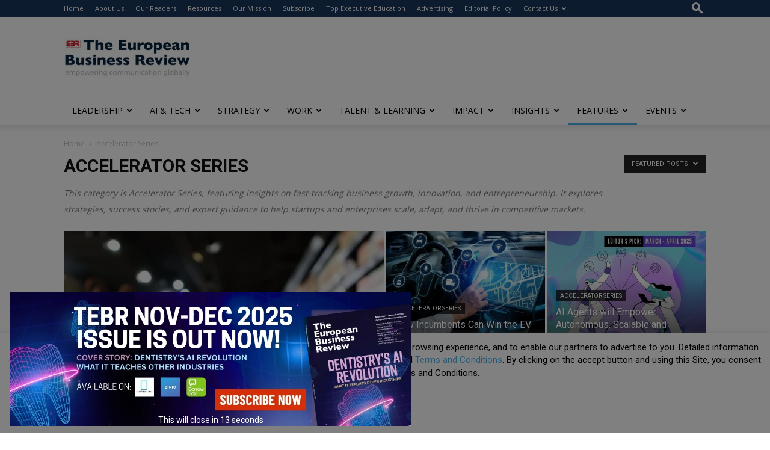

--- FILE ---
content_type: text/html; charset=utf-8
request_url: https://www.google.com/recaptcha/api2/anchor?ar=1&k=6LfHrSkUAAAAAPnKk5cT6JuKlKPzbwyTYuO8--Vr&co=aHR0cHM6Ly93d3cuZXVyb3BlYW5idXNpbmVzc3Jldmlldy5jb206NDQz&hl=en&v=PoyoqOPhxBO7pBk68S4YbpHZ&size=invisible&anchor-ms=20000&execute-ms=30000&cb=25qrcdbvgyqr
body_size: 49515
content:
<!DOCTYPE HTML><html dir="ltr" lang="en"><head><meta http-equiv="Content-Type" content="text/html; charset=UTF-8">
<meta http-equiv="X-UA-Compatible" content="IE=edge">
<title>reCAPTCHA</title>
<style type="text/css">
/* cyrillic-ext */
@font-face {
  font-family: 'Roboto';
  font-style: normal;
  font-weight: 400;
  font-stretch: 100%;
  src: url(//fonts.gstatic.com/s/roboto/v48/KFO7CnqEu92Fr1ME7kSn66aGLdTylUAMa3GUBHMdazTgWw.woff2) format('woff2');
  unicode-range: U+0460-052F, U+1C80-1C8A, U+20B4, U+2DE0-2DFF, U+A640-A69F, U+FE2E-FE2F;
}
/* cyrillic */
@font-face {
  font-family: 'Roboto';
  font-style: normal;
  font-weight: 400;
  font-stretch: 100%;
  src: url(//fonts.gstatic.com/s/roboto/v48/KFO7CnqEu92Fr1ME7kSn66aGLdTylUAMa3iUBHMdazTgWw.woff2) format('woff2');
  unicode-range: U+0301, U+0400-045F, U+0490-0491, U+04B0-04B1, U+2116;
}
/* greek-ext */
@font-face {
  font-family: 'Roboto';
  font-style: normal;
  font-weight: 400;
  font-stretch: 100%;
  src: url(//fonts.gstatic.com/s/roboto/v48/KFO7CnqEu92Fr1ME7kSn66aGLdTylUAMa3CUBHMdazTgWw.woff2) format('woff2');
  unicode-range: U+1F00-1FFF;
}
/* greek */
@font-face {
  font-family: 'Roboto';
  font-style: normal;
  font-weight: 400;
  font-stretch: 100%;
  src: url(//fonts.gstatic.com/s/roboto/v48/KFO7CnqEu92Fr1ME7kSn66aGLdTylUAMa3-UBHMdazTgWw.woff2) format('woff2');
  unicode-range: U+0370-0377, U+037A-037F, U+0384-038A, U+038C, U+038E-03A1, U+03A3-03FF;
}
/* math */
@font-face {
  font-family: 'Roboto';
  font-style: normal;
  font-weight: 400;
  font-stretch: 100%;
  src: url(//fonts.gstatic.com/s/roboto/v48/KFO7CnqEu92Fr1ME7kSn66aGLdTylUAMawCUBHMdazTgWw.woff2) format('woff2');
  unicode-range: U+0302-0303, U+0305, U+0307-0308, U+0310, U+0312, U+0315, U+031A, U+0326-0327, U+032C, U+032F-0330, U+0332-0333, U+0338, U+033A, U+0346, U+034D, U+0391-03A1, U+03A3-03A9, U+03B1-03C9, U+03D1, U+03D5-03D6, U+03F0-03F1, U+03F4-03F5, U+2016-2017, U+2034-2038, U+203C, U+2040, U+2043, U+2047, U+2050, U+2057, U+205F, U+2070-2071, U+2074-208E, U+2090-209C, U+20D0-20DC, U+20E1, U+20E5-20EF, U+2100-2112, U+2114-2115, U+2117-2121, U+2123-214F, U+2190, U+2192, U+2194-21AE, U+21B0-21E5, U+21F1-21F2, U+21F4-2211, U+2213-2214, U+2216-22FF, U+2308-230B, U+2310, U+2319, U+231C-2321, U+2336-237A, U+237C, U+2395, U+239B-23B7, U+23D0, U+23DC-23E1, U+2474-2475, U+25AF, U+25B3, U+25B7, U+25BD, U+25C1, U+25CA, U+25CC, U+25FB, U+266D-266F, U+27C0-27FF, U+2900-2AFF, U+2B0E-2B11, U+2B30-2B4C, U+2BFE, U+3030, U+FF5B, U+FF5D, U+1D400-1D7FF, U+1EE00-1EEFF;
}
/* symbols */
@font-face {
  font-family: 'Roboto';
  font-style: normal;
  font-weight: 400;
  font-stretch: 100%;
  src: url(//fonts.gstatic.com/s/roboto/v48/KFO7CnqEu92Fr1ME7kSn66aGLdTylUAMaxKUBHMdazTgWw.woff2) format('woff2');
  unicode-range: U+0001-000C, U+000E-001F, U+007F-009F, U+20DD-20E0, U+20E2-20E4, U+2150-218F, U+2190, U+2192, U+2194-2199, U+21AF, U+21E6-21F0, U+21F3, U+2218-2219, U+2299, U+22C4-22C6, U+2300-243F, U+2440-244A, U+2460-24FF, U+25A0-27BF, U+2800-28FF, U+2921-2922, U+2981, U+29BF, U+29EB, U+2B00-2BFF, U+4DC0-4DFF, U+FFF9-FFFB, U+10140-1018E, U+10190-1019C, U+101A0, U+101D0-101FD, U+102E0-102FB, U+10E60-10E7E, U+1D2C0-1D2D3, U+1D2E0-1D37F, U+1F000-1F0FF, U+1F100-1F1AD, U+1F1E6-1F1FF, U+1F30D-1F30F, U+1F315, U+1F31C, U+1F31E, U+1F320-1F32C, U+1F336, U+1F378, U+1F37D, U+1F382, U+1F393-1F39F, U+1F3A7-1F3A8, U+1F3AC-1F3AF, U+1F3C2, U+1F3C4-1F3C6, U+1F3CA-1F3CE, U+1F3D4-1F3E0, U+1F3ED, U+1F3F1-1F3F3, U+1F3F5-1F3F7, U+1F408, U+1F415, U+1F41F, U+1F426, U+1F43F, U+1F441-1F442, U+1F444, U+1F446-1F449, U+1F44C-1F44E, U+1F453, U+1F46A, U+1F47D, U+1F4A3, U+1F4B0, U+1F4B3, U+1F4B9, U+1F4BB, U+1F4BF, U+1F4C8-1F4CB, U+1F4D6, U+1F4DA, U+1F4DF, U+1F4E3-1F4E6, U+1F4EA-1F4ED, U+1F4F7, U+1F4F9-1F4FB, U+1F4FD-1F4FE, U+1F503, U+1F507-1F50B, U+1F50D, U+1F512-1F513, U+1F53E-1F54A, U+1F54F-1F5FA, U+1F610, U+1F650-1F67F, U+1F687, U+1F68D, U+1F691, U+1F694, U+1F698, U+1F6AD, U+1F6B2, U+1F6B9-1F6BA, U+1F6BC, U+1F6C6-1F6CF, U+1F6D3-1F6D7, U+1F6E0-1F6EA, U+1F6F0-1F6F3, U+1F6F7-1F6FC, U+1F700-1F7FF, U+1F800-1F80B, U+1F810-1F847, U+1F850-1F859, U+1F860-1F887, U+1F890-1F8AD, U+1F8B0-1F8BB, U+1F8C0-1F8C1, U+1F900-1F90B, U+1F93B, U+1F946, U+1F984, U+1F996, U+1F9E9, U+1FA00-1FA6F, U+1FA70-1FA7C, U+1FA80-1FA89, U+1FA8F-1FAC6, U+1FACE-1FADC, U+1FADF-1FAE9, U+1FAF0-1FAF8, U+1FB00-1FBFF;
}
/* vietnamese */
@font-face {
  font-family: 'Roboto';
  font-style: normal;
  font-weight: 400;
  font-stretch: 100%;
  src: url(//fonts.gstatic.com/s/roboto/v48/KFO7CnqEu92Fr1ME7kSn66aGLdTylUAMa3OUBHMdazTgWw.woff2) format('woff2');
  unicode-range: U+0102-0103, U+0110-0111, U+0128-0129, U+0168-0169, U+01A0-01A1, U+01AF-01B0, U+0300-0301, U+0303-0304, U+0308-0309, U+0323, U+0329, U+1EA0-1EF9, U+20AB;
}
/* latin-ext */
@font-face {
  font-family: 'Roboto';
  font-style: normal;
  font-weight: 400;
  font-stretch: 100%;
  src: url(//fonts.gstatic.com/s/roboto/v48/KFO7CnqEu92Fr1ME7kSn66aGLdTylUAMa3KUBHMdazTgWw.woff2) format('woff2');
  unicode-range: U+0100-02BA, U+02BD-02C5, U+02C7-02CC, U+02CE-02D7, U+02DD-02FF, U+0304, U+0308, U+0329, U+1D00-1DBF, U+1E00-1E9F, U+1EF2-1EFF, U+2020, U+20A0-20AB, U+20AD-20C0, U+2113, U+2C60-2C7F, U+A720-A7FF;
}
/* latin */
@font-face {
  font-family: 'Roboto';
  font-style: normal;
  font-weight: 400;
  font-stretch: 100%;
  src: url(//fonts.gstatic.com/s/roboto/v48/KFO7CnqEu92Fr1ME7kSn66aGLdTylUAMa3yUBHMdazQ.woff2) format('woff2');
  unicode-range: U+0000-00FF, U+0131, U+0152-0153, U+02BB-02BC, U+02C6, U+02DA, U+02DC, U+0304, U+0308, U+0329, U+2000-206F, U+20AC, U+2122, U+2191, U+2193, U+2212, U+2215, U+FEFF, U+FFFD;
}
/* cyrillic-ext */
@font-face {
  font-family: 'Roboto';
  font-style: normal;
  font-weight: 500;
  font-stretch: 100%;
  src: url(//fonts.gstatic.com/s/roboto/v48/KFO7CnqEu92Fr1ME7kSn66aGLdTylUAMa3GUBHMdazTgWw.woff2) format('woff2');
  unicode-range: U+0460-052F, U+1C80-1C8A, U+20B4, U+2DE0-2DFF, U+A640-A69F, U+FE2E-FE2F;
}
/* cyrillic */
@font-face {
  font-family: 'Roboto';
  font-style: normal;
  font-weight: 500;
  font-stretch: 100%;
  src: url(//fonts.gstatic.com/s/roboto/v48/KFO7CnqEu92Fr1ME7kSn66aGLdTylUAMa3iUBHMdazTgWw.woff2) format('woff2');
  unicode-range: U+0301, U+0400-045F, U+0490-0491, U+04B0-04B1, U+2116;
}
/* greek-ext */
@font-face {
  font-family: 'Roboto';
  font-style: normal;
  font-weight: 500;
  font-stretch: 100%;
  src: url(//fonts.gstatic.com/s/roboto/v48/KFO7CnqEu92Fr1ME7kSn66aGLdTylUAMa3CUBHMdazTgWw.woff2) format('woff2');
  unicode-range: U+1F00-1FFF;
}
/* greek */
@font-face {
  font-family: 'Roboto';
  font-style: normal;
  font-weight: 500;
  font-stretch: 100%;
  src: url(//fonts.gstatic.com/s/roboto/v48/KFO7CnqEu92Fr1ME7kSn66aGLdTylUAMa3-UBHMdazTgWw.woff2) format('woff2');
  unicode-range: U+0370-0377, U+037A-037F, U+0384-038A, U+038C, U+038E-03A1, U+03A3-03FF;
}
/* math */
@font-face {
  font-family: 'Roboto';
  font-style: normal;
  font-weight: 500;
  font-stretch: 100%;
  src: url(//fonts.gstatic.com/s/roboto/v48/KFO7CnqEu92Fr1ME7kSn66aGLdTylUAMawCUBHMdazTgWw.woff2) format('woff2');
  unicode-range: U+0302-0303, U+0305, U+0307-0308, U+0310, U+0312, U+0315, U+031A, U+0326-0327, U+032C, U+032F-0330, U+0332-0333, U+0338, U+033A, U+0346, U+034D, U+0391-03A1, U+03A3-03A9, U+03B1-03C9, U+03D1, U+03D5-03D6, U+03F0-03F1, U+03F4-03F5, U+2016-2017, U+2034-2038, U+203C, U+2040, U+2043, U+2047, U+2050, U+2057, U+205F, U+2070-2071, U+2074-208E, U+2090-209C, U+20D0-20DC, U+20E1, U+20E5-20EF, U+2100-2112, U+2114-2115, U+2117-2121, U+2123-214F, U+2190, U+2192, U+2194-21AE, U+21B0-21E5, U+21F1-21F2, U+21F4-2211, U+2213-2214, U+2216-22FF, U+2308-230B, U+2310, U+2319, U+231C-2321, U+2336-237A, U+237C, U+2395, U+239B-23B7, U+23D0, U+23DC-23E1, U+2474-2475, U+25AF, U+25B3, U+25B7, U+25BD, U+25C1, U+25CA, U+25CC, U+25FB, U+266D-266F, U+27C0-27FF, U+2900-2AFF, U+2B0E-2B11, U+2B30-2B4C, U+2BFE, U+3030, U+FF5B, U+FF5D, U+1D400-1D7FF, U+1EE00-1EEFF;
}
/* symbols */
@font-face {
  font-family: 'Roboto';
  font-style: normal;
  font-weight: 500;
  font-stretch: 100%;
  src: url(//fonts.gstatic.com/s/roboto/v48/KFO7CnqEu92Fr1ME7kSn66aGLdTylUAMaxKUBHMdazTgWw.woff2) format('woff2');
  unicode-range: U+0001-000C, U+000E-001F, U+007F-009F, U+20DD-20E0, U+20E2-20E4, U+2150-218F, U+2190, U+2192, U+2194-2199, U+21AF, U+21E6-21F0, U+21F3, U+2218-2219, U+2299, U+22C4-22C6, U+2300-243F, U+2440-244A, U+2460-24FF, U+25A0-27BF, U+2800-28FF, U+2921-2922, U+2981, U+29BF, U+29EB, U+2B00-2BFF, U+4DC0-4DFF, U+FFF9-FFFB, U+10140-1018E, U+10190-1019C, U+101A0, U+101D0-101FD, U+102E0-102FB, U+10E60-10E7E, U+1D2C0-1D2D3, U+1D2E0-1D37F, U+1F000-1F0FF, U+1F100-1F1AD, U+1F1E6-1F1FF, U+1F30D-1F30F, U+1F315, U+1F31C, U+1F31E, U+1F320-1F32C, U+1F336, U+1F378, U+1F37D, U+1F382, U+1F393-1F39F, U+1F3A7-1F3A8, U+1F3AC-1F3AF, U+1F3C2, U+1F3C4-1F3C6, U+1F3CA-1F3CE, U+1F3D4-1F3E0, U+1F3ED, U+1F3F1-1F3F3, U+1F3F5-1F3F7, U+1F408, U+1F415, U+1F41F, U+1F426, U+1F43F, U+1F441-1F442, U+1F444, U+1F446-1F449, U+1F44C-1F44E, U+1F453, U+1F46A, U+1F47D, U+1F4A3, U+1F4B0, U+1F4B3, U+1F4B9, U+1F4BB, U+1F4BF, U+1F4C8-1F4CB, U+1F4D6, U+1F4DA, U+1F4DF, U+1F4E3-1F4E6, U+1F4EA-1F4ED, U+1F4F7, U+1F4F9-1F4FB, U+1F4FD-1F4FE, U+1F503, U+1F507-1F50B, U+1F50D, U+1F512-1F513, U+1F53E-1F54A, U+1F54F-1F5FA, U+1F610, U+1F650-1F67F, U+1F687, U+1F68D, U+1F691, U+1F694, U+1F698, U+1F6AD, U+1F6B2, U+1F6B9-1F6BA, U+1F6BC, U+1F6C6-1F6CF, U+1F6D3-1F6D7, U+1F6E0-1F6EA, U+1F6F0-1F6F3, U+1F6F7-1F6FC, U+1F700-1F7FF, U+1F800-1F80B, U+1F810-1F847, U+1F850-1F859, U+1F860-1F887, U+1F890-1F8AD, U+1F8B0-1F8BB, U+1F8C0-1F8C1, U+1F900-1F90B, U+1F93B, U+1F946, U+1F984, U+1F996, U+1F9E9, U+1FA00-1FA6F, U+1FA70-1FA7C, U+1FA80-1FA89, U+1FA8F-1FAC6, U+1FACE-1FADC, U+1FADF-1FAE9, U+1FAF0-1FAF8, U+1FB00-1FBFF;
}
/* vietnamese */
@font-face {
  font-family: 'Roboto';
  font-style: normal;
  font-weight: 500;
  font-stretch: 100%;
  src: url(//fonts.gstatic.com/s/roboto/v48/KFO7CnqEu92Fr1ME7kSn66aGLdTylUAMa3OUBHMdazTgWw.woff2) format('woff2');
  unicode-range: U+0102-0103, U+0110-0111, U+0128-0129, U+0168-0169, U+01A0-01A1, U+01AF-01B0, U+0300-0301, U+0303-0304, U+0308-0309, U+0323, U+0329, U+1EA0-1EF9, U+20AB;
}
/* latin-ext */
@font-face {
  font-family: 'Roboto';
  font-style: normal;
  font-weight: 500;
  font-stretch: 100%;
  src: url(//fonts.gstatic.com/s/roboto/v48/KFO7CnqEu92Fr1ME7kSn66aGLdTylUAMa3KUBHMdazTgWw.woff2) format('woff2');
  unicode-range: U+0100-02BA, U+02BD-02C5, U+02C7-02CC, U+02CE-02D7, U+02DD-02FF, U+0304, U+0308, U+0329, U+1D00-1DBF, U+1E00-1E9F, U+1EF2-1EFF, U+2020, U+20A0-20AB, U+20AD-20C0, U+2113, U+2C60-2C7F, U+A720-A7FF;
}
/* latin */
@font-face {
  font-family: 'Roboto';
  font-style: normal;
  font-weight: 500;
  font-stretch: 100%;
  src: url(//fonts.gstatic.com/s/roboto/v48/KFO7CnqEu92Fr1ME7kSn66aGLdTylUAMa3yUBHMdazQ.woff2) format('woff2');
  unicode-range: U+0000-00FF, U+0131, U+0152-0153, U+02BB-02BC, U+02C6, U+02DA, U+02DC, U+0304, U+0308, U+0329, U+2000-206F, U+20AC, U+2122, U+2191, U+2193, U+2212, U+2215, U+FEFF, U+FFFD;
}
/* cyrillic-ext */
@font-face {
  font-family: 'Roboto';
  font-style: normal;
  font-weight: 900;
  font-stretch: 100%;
  src: url(//fonts.gstatic.com/s/roboto/v48/KFO7CnqEu92Fr1ME7kSn66aGLdTylUAMa3GUBHMdazTgWw.woff2) format('woff2');
  unicode-range: U+0460-052F, U+1C80-1C8A, U+20B4, U+2DE0-2DFF, U+A640-A69F, U+FE2E-FE2F;
}
/* cyrillic */
@font-face {
  font-family: 'Roboto';
  font-style: normal;
  font-weight: 900;
  font-stretch: 100%;
  src: url(//fonts.gstatic.com/s/roboto/v48/KFO7CnqEu92Fr1ME7kSn66aGLdTylUAMa3iUBHMdazTgWw.woff2) format('woff2');
  unicode-range: U+0301, U+0400-045F, U+0490-0491, U+04B0-04B1, U+2116;
}
/* greek-ext */
@font-face {
  font-family: 'Roboto';
  font-style: normal;
  font-weight: 900;
  font-stretch: 100%;
  src: url(//fonts.gstatic.com/s/roboto/v48/KFO7CnqEu92Fr1ME7kSn66aGLdTylUAMa3CUBHMdazTgWw.woff2) format('woff2');
  unicode-range: U+1F00-1FFF;
}
/* greek */
@font-face {
  font-family: 'Roboto';
  font-style: normal;
  font-weight: 900;
  font-stretch: 100%;
  src: url(//fonts.gstatic.com/s/roboto/v48/KFO7CnqEu92Fr1ME7kSn66aGLdTylUAMa3-UBHMdazTgWw.woff2) format('woff2');
  unicode-range: U+0370-0377, U+037A-037F, U+0384-038A, U+038C, U+038E-03A1, U+03A3-03FF;
}
/* math */
@font-face {
  font-family: 'Roboto';
  font-style: normal;
  font-weight: 900;
  font-stretch: 100%;
  src: url(//fonts.gstatic.com/s/roboto/v48/KFO7CnqEu92Fr1ME7kSn66aGLdTylUAMawCUBHMdazTgWw.woff2) format('woff2');
  unicode-range: U+0302-0303, U+0305, U+0307-0308, U+0310, U+0312, U+0315, U+031A, U+0326-0327, U+032C, U+032F-0330, U+0332-0333, U+0338, U+033A, U+0346, U+034D, U+0391-03A1, U+03A3-03A9, U+03B1-03C9, U+03D1, U+03D5-03D6, U+03F0-03F1, U+03F4-03F5, U+2016-2017, U+2034-2038, U+203C, U+2040, U+2043, U+2047, U+2050, U+2057, U+205F, U+2070-2071, U+2074-208E, U+2090-209C, U+20D0-20DC, U+20E1, U+20E5-20EF, U+2100-2112, U+2114-2115, U+2117-2121, U+2123-214F, U+2190, U+2192, U+2194-21AE, U+21B0-21E5, U+21F1-21F2, U+21F4-2211, U+2213-2214, U+2216-22FF, U+2308-230B, U+2310, U+2319, U+231C-2321, U+2336-237A, U+237C, U+2395, U+239B-23B7, U+23D0, U+23DC-23E1, U+2474-2475, U+25AF, U+25B3, U+25B7, U+25BD, U+25C1, U+25CA, U+25CC, U+25FB, U+266D-266F, U+27C0-27FF, U+2900-2AFF, U+2B0E-2B11, U+2B30-2B4C, U+2BFE, U+3030, U+FF5B, U+FF5D, U+1D400-1D7FF, U+1EE00-1EEFF;
}
/* symbols */
@font-face {
  font-family: 'Roboto';
  font-style: normal;
  font-weight: 900;
  font-stretch: 100%;
  src: url(//fonts.gstatic.com/s/roboto/v48/KFO7CnqEu92Fr1ME7kSn66aGLdTylUAMaxKUBHMdazTgWw.woff2) format('woff2');
  unicode-range: U+0001-000C, U+000E-001F, U+007F-009F, U+20DD-20E0, U+20E2-20E4, U+2150-218F, U+2190, U+2192, U+2194-2199, U+21AF, U+21E6-21F0, U+21F3, U+2218-2219, U+2299, U+22C4-22C6, U+2300-243F, U+2440-244A, U+2460-24FF, U+25A0-27BF, U+2800-28FF, U+2921-2922, U+2981, U+29BF, U+29EB, U+2B00-2BFF, U+4DC0-4DFF, U+FFF9-FFFB, U+10140-1018E, U+10190-1019C, U+101A0, U+101D0-101FD, U+102E0-102FB, U+10E60-10E7E, U+1D2C0-1D2D3, U+1D2E0-1D37F, U+1F000-1F0FF, U+1F100-1F1AD, U+1F1E6-1F1FF, U+1F30D-1F30F, U+1F315, U+1F31C, U+1F31E, U+1F320-1F32C, U+1F336, U+1F378, U+1F37D, U+1F382, U+1F393-1F39F, U+1F3A7-1F3A8, U+1F3AC-1F3AF, U+1F3C2, U+1F3C4-1F3C6, U+1F3CA-1F3CE, U+1F3D4-1F3E0, U+1F3ED, U+1F3F1-1F3F3, U+1F3F5-1F3F7, U+1F408, U+1F415, U+1F41F, U+1F426, U+1F43F, U+1F441-1F442, U+1F444, U+1F446-1F449, U+1F44C-1F44E, U+1F453, U+1F46A, U+1F47D, U+1F4A3, U+1F4B0, U+1F4B3, U+1F4B9, U+1F4BB, U+1F4BF, U+1F4C8-1F4CB, U+1F4D6, U+1F4DA, U+1F4DF, U+1F4E3-1F4E6, U+1F4EA-1F4ED, U+1F4F7, U+1F4F9-1F4FB, U+1F4FD-1F4FE, U+1F503, U+1F507-1F50B, U+1F50D, U+1F512-1F513, U+1F53E-1F54A, U+1F54F-1F5FA, U+1F610, U+1F650-1F67F, U+1F687, U+1F68D, U+1F691, U+1F694, U+1F698, U+1F6AD, U+1F6B2, U+1F6B9-1F6BA, U+1F6BC, U+1F6C6-1F6CF, U+1F6D3-1F6D7, U+1F6E0-1F6EA, U+1F6F0-1F6F3, U+1F6F7-1F6FC, U+1F700-1F7FF, U+1F800-1F80B, U+1F810-1F847, U+1F850-1F859, U+1F860-1F887, U+1F890-1F8AD, U+1F8B0-1F8BB, U+1F8C0-1F8C1, U+1F900-1F90B, U+1F93B, U+1F946, U+1F984, U+1F996, U+1F9E9, U+1FA00-1FA6F, U+1FA70-1FA7C, U+1FA80-1FA89, U+1FA8F-1FAC6, U+1FACE-1FADC, U+1FADF-1FAE9, U+1FAF0-1FAF8, U+1FB00-1FBFF;
}
/* vietnamese */
@font-face {
  font-family: 'Roboto';
  font-style: normal;
  font-weight: 900;
  font-stretch: 100%;
  src: url(//fonts.gstatic.com/s/roboto/v48/KFO7CnqEu92Fr1ME7kSn66aGLdTylUAMa3OUBHMdazTgWw.woff2) format('woff2');
  unicode-range: U+0102-0103, U+0110-0111, U+0128-0129, U+0168-0169, U+01A0-01A1, U+01AF-01B0, U+0300-0301, U+0303-0304, U+0308-0309, U+0323, U+0329, U+1EA0-1EF9, U+20AB;
}
/* latin-ext */
@font-face {
  font-family: 'Roboto';
  font-style: normal;
  font-weight: 900;
  font-stretch: 100%;
  src: url(//fonts.gstatic.com/s/roboto/v48/KFO7CnqEu92Fr1ME7kSn66aGLdTylUAMa3KUBHMdazTgWw.woff2) format('woff2');
  unicode-range: U+0100-02BA, U+02BD-02C5, U+02C7-02CC, U+02CE-02D7, U+02DD-02FF, U+0304, U+0308, U+0329, U+1D00-1DBF, U+1E00-1E9F, U+1EF2-1EFF, U+2020, U+20A0-20AB, U+20AD-20C0, U+2113, U+2C60-2C7F, U+A720-A7FF;
}
/* latin */
@font-face {
  font-family: 'Roboto';
  font-style: normal;
  font-weight: 900;
  font-stretch: 100%;
  src: url(//fonts.gstatic.com/s/roboto/v48/KFO7CnqEu92Fr1ME7kSn66aGLdTylUAMa3yUBHMdazQ.woff2) format('woff2');
  unicode-range: U+0000-00FF, U+0131, U+0152-0153, U+02BB-02BC, U+02C6, U+02DA, U+02DC, U+0304, U+0308, U+0329, U+2000-206F, U+20AC, U+2122, U+2191, U+2193, U+2212, U+2215, U+FEFF, U+FFFD;
}

</style>
<link rel="stylesheet" type="text/css" href="https://www.gstatic.com/recaptcha/releases/PoyoqOPhxBO7pBk68S4YbpHZ/styles__ltr.css">
<script nonce="WXL3A2-6GkUNP81FaKffKw" type="text/javascript">window['__recaptcha_api'] = 'https://www.google.com/recaptcha/api2/';</script>
<script type="text/javascript" src="https://www.gstatic.com/recaptcha/releases/PoyoqOPhxBO7pBk68S4YbpHZ/recaptcha__en.js" nonce="WXL3A2-6GkUNP81FaKffKw">
      
    </script></head>
<body><div id="rc-anchor-alert" class="rc-anchor-alert"></div>
<input type="hidden" id="recaptcha-token" value="[base64]">
<script type="text/javascript" nonce="WXL3A2-6GkUNP81FaKffKw">
      recaptcha.anchor.Main.init("[\x22ainput\x22,[\x22bgdata\x22,\x22\x22,\[base64]/[base64]/[base64]/[base64]/cjw8ejpyPj4+eil9Y2F0Y2gobCl7dGhyb3cgbDt9fSxIPWZ1bmN0aW9uKHcsdCx6KXtpZih3PT0xOTR8fHc9PTIwOCl0LnZbd10/dC52W3ddLmNvbmNhdCh6KTp0LnZbd109b2Yoeix0KTtlbHNle2lmKHQuYkImJnchPTMxNylyZXR1cm47dz09NjZ8fHc9PTEyMnx8dz09NDcwfHx3PT00NHx8dz09NDE2fHx3PT0zOTd8fHc9PTQyMXx8dz09Njh8fHc9PTcwfHx3PT0xODQ/[base64]/[base64]/[base64]/bmV3IGRbVl0oSlswXSk6cD09Mj9uZXcgZFtWXShKWzBdLEpbMV0pOnA9PTM/bmV3IGRbVl0oSlswXSxKWzFdLEpbMl0pOnA9PTQ/[base64]/[base64]/[base64]/[base64]\x22,\[base64]\\u003d\\u003d\x22,\x22GMKYwrbDpcOcwpfDu8ONKSfCjMK3UTrCuMOkwqV4wpTDnsKewrZgQsOLwrlQwrkgwoPDjHEow4Z2TsOMwrwVMsO8w5TCscOWw78nwrjDmMOGdMKEw4tpwonCpSMMGcOFw4A+w4nCtnXCh03DtTkZwo9PYVLClGrDpT0QwqLDjsOqeBpyw45UNknCocO/w5rClz3DjCfDrDjCisO1wq9Cw74Mw7PCpnbCucKCc8Knw4EeW0lQw68vwpROX1tVfcKMw7pcwrzDqhIpwoDCq0LCoUzCrGdlwpXCqsK3w43CtgMMwop8w7xNFMOdwq3Ct8OcwoTCscKbcl0IwrfCrMKofRDDnMO/w4Epw7DDuMKUw6pibkfDnsKfIwHCrMKkwq50fSxPw7NyBMOnw5DCm8OSH1QLwr4RdsOIwq1tCR5Aw6ZpWnfDssKpVR/DhmMPY8OLwrrCosOtw53DqMOew6Nsw5nDhcKmwoxCw6DDr8Ozwo7Ch8OFRhgGw6zCkMOxw6zDhzwfAi1ww5/DvMO+BH/Dj3/DoMO4cFPCvcOTWcKiwrvDt8Oiw6vCgsKZwqNHw5MtwpF0w5zDtmvCvXDDok3Do8KJw5PDry5lwqZ/ecKjKsKrMcOqwpPCqsKnacKwwpFPK353N8KjP8O9w4gbwrZ4V8KlwrAiWDVSw6F1RsKkwpQaw4XDpXxhfBPDncOVwrHCs8OGBS7CisOUwpUrwrECw45AN8OzR3dSA8O6dcKgIMOgMxrCjEEhw4PDpFoRw4BRwpwaw7DCn1o4PcOAworDkFgCw5/CnEzCscKsCH3DqMOJKUhGbUcBDcKlwqfDpXHCt8O2w53Dgn/DmcOibhfDhwBzwrN/w75VwqjCjsKcwo4aBMKFYj3Cgj/CrhbChhDDiF0rw4/DrMKyJCI2w70ZbMOJwp40c8O6b3h3bcOwM8OVdsOgwoDCjFLCkEg+M8OeJRjCqcKQwobDr1d2wqptKsOoI8OPw53DkQB8w63DmG5Ww4zCgsKiwqDDmMOuwq3CjXXDoDZXw5vCqRHCs8KxOFgRw7LDlMKLLnXCt8KZw5U9M1rDrlnClMKhwqLCqys/wqPCjAzCusOhw5gawoAXw4/DkA0OJ8K1w6jDn1kZC8OPSMK/OR7DtMKWVjzCv8Kdw7M7wooeIxHCt8OxwrMvcMObwr4vacOdVcOgAcOSPSZtw7sFwpF1w6HDl2vDlRHCosOPwrLCv8KhOsKvw4XCphnDm8O8QcOXal8rGy4wJMKRwrjCqBwJw5vClknCoDPCqBt/wprDr8KCw6dKGGstw73ChEHDnMKFHFw+w5ZUf8KRw4k2wrJxw5PDlFHDgHFMw4Uzwocpw5XDj8O7wr/Dl8KOw6E3KcKCw5TCmz7DisO3bUPCtVLCn8O9ETvCg8K5akHCgsOtwp0OMDoWwpDDqHA7XsOtScOSwrvCvyPCmcKHScOywp/DuAlnCSnCiRvDqMK0wrdCwqjCu8O6wqLDvzXDosKcw5TClwQ3wq3CnDHDk8KHDjMNCSnDq8OMdivDmsKTwrcVw7PCjkozw65sw67Cnh/CosO2w5HClsOVEMOEBcOzJMOlCsOCw65/c8Ocw7vDs25je8OoGsKNTcOlDMOnWC3CtcK+wpIKex7CowjDr8OBw7XChTc1wqt6wobDhBvCg1xHwoXDisKow5jDtW9awqhkOsK0DcO9wq5BDcKcF30tw77CrSfDpMKiwqc0EcKWIXQYw5YDwrQhLhDDm3Q9w7w3w655wonCn0/CjVl9w73DtiofDlHCp1Few7XDnxTDrzDDlsKdcF41w5TCryvDpCrDi8K0w5zCncKew5pDwrxbPz3DiHlCw5DCmsKBMsOTwrHCgMKvwpMfAcO2QMO5wq8fw7M6Yy8fdEbDu8Ouw6/DkT/[base64]/[base64]/DjHXCv0/[base64]/DosKUw45zw7/[base64]/woDCtcKNwofCkEoow5DCrMK+PybDp8Omw71EBcK2OgwEA8K8UMOTw4LDnVcDE8OgVcOcw4/CsBrChsO/XMODDhLCvcKcDMKjw5MBVi4we8K9EsO9w4DClcKGwp9UJ8KFWcOKw4JLw4jDusKwNWTDtDkTwqNED3lRw6HDkRjCtcOTS0Z1wq0uNVjDmcOawrnChcOvwozCtcO+wozDlStPwo/[base64]/ZsOpwocgO2RkSRkywpFmWMOqw7xawrkYw73DpcKWw7BIMsK2RnPDscOLwqPCpcKMw5pcAMO2UMOZw5/CkgVmGsKEw63Dv8Odwpcdwq/DiCEOXcKYc1A8S8OJw5pNQsOhVsKMF1LCuFV0AcK1cgnDq8OrLwLCu8KCw53DsMObEsOCwqnDsEbCgMOUw7jDpAXDoHTCv8ObEMKXw6c+FRZawowBDAYDw4vCnMKcw7nDtsKIwobDiMK5wqFQQMKnw4XCjMOzw7s/QyXDi3gwK2A6w5tvw4tHwrTCtQvDkE0gOATDr8OGfVfCoWnDhcKYCD3Cu8K5w67Cq8KIBlh8CHppPMK3wpUCPDHCrVBwwpDDqmlVw4cvwr3DssOYEMOmw6vDpcKzX2/CnMODWsK1woFYw7XChsKWETrCmGsjwpvCl3QiFsKXS2dzw47CksOFw5LDjsKOCnLCgB8KLcOrLcKQbMKcw65xHj/DkMOMw77Dh8OIworCicKpw4UREcK+wq/DgMOvZCHDo8KUccO9w4dXwrLDpcKEwop5EcO/HsKFwoYUw6zCqcKlZHvCosKcw7vDoEYgwocFSsKzwrptW0TDgcKWO11Ew4/ChwZhwqjDvnPClBnDkx/CsCl8wr/DjsKqwqrCnsOQwo8FWsOCRsORasKfF3/CpcK3Nhc5wrDDg2hFwoMALQ1SOVAkw5PCk8Ojw7zDpsOowqZMw51IUDMvw5w5KxLCjcKcw6vDsMKRw6XDlA3Dt10Ow6bCpsO2JcOwfwTDnVDCmkfDocKmVhgUSmrCsFDDrcKswqlgSD9Gw4XDjSMBcVfCsF3Dvg4JcibCr8KMasODRztiwo46N8K3w6A1U3c/ScOyw7TCgMKTBAJDw6TDpsKwOGMKS8OPPsOQVwfCrnAxw4TCjsOYw4gbAlXDvMOyfcOTP2bCoHjDh8KNZhBrBhLCpsOBwoAAwoIAE8KWU8OMwoTCvsOrfGtjwrtnXMOgHcKtw6/[base64]/[base64]/CkEXDiMK8wqlOwrbCvcKhw5F3LmrChH/DkUZew6oqLH3CqnXDoMKww6xBW3prwpDDrsO0w73CicOdGB0EwpkTwoldXDdaWcObZjrDlsK2w5TCqcKbw4HDvMKEw6/DphDCrsOITifCmwk/I2NaworDoMOcBMKmCMK8LmPCssKhw5ATG8KdJWR9RMK3VcOnbivCr1XDqsOSwqbDqMO1d8O6wo7DqcKMw6/CnWoNw7wlw5YAPVQmYix/[base64]/DkcOAwrDChi7DkMKpw7YvPMK7L8Oef8KfVT7DvsOdTwlWTwoHwpJgwrTDmsOewqUcw4HDjkkBw5zChMOzwqLDosO3wrjCv8KOMcKRGsKqFjs9VcOsb8KaDcKRw6gvwqggSgoDSsK3w7cYWMOuw4XDn8Ocw7wDJRXCvsOKFsOmwo/Dvn3ChSojwrkBwpFNwpo/FcOcY8O4w5oxQX3Di0bCvFLCtcO9VX1OYTEBw5/Cs1poCcK6woV8wpoJwpXDtm/DkcO1acKmG8KKKMOCw5B+wo1YcTgrNnpTwqc6w4Ylw7w/Vj/DjsKNccOlwol5worCk8Okw6LCtWZ6wpTCgMK9BMKTwoHCuMKBKnbClm7DsMKLwpfDi8K5RMO4NCDCkMKDwo7DmwPCnsOBChPCsMKTQ0khw7Y0w4LDoVXDnE7DvsKzw7geKhjDnH/DtMK/TsONTMONbcOBZWrDrWV1woB1MMOBFDBQUC4awqbCssKEOEDDocO9wrzDucObewM6XWnDvcOGQMO5dQMeCGNIwpjDgjh0w6nDuMOwGwgQw6zCg8KvwoYpw6taw7rCpF8xwrEuFi1tw43DusKdwrjCgmXDnwh8c8K/BsOAwo/[base64]/Cq8OnR8OYLMKpwp9yMTVYwpTDik0xN8O4wrfDsMKrw4tqw6bCuCg9XgBuccKtPsK2wrkKwp1xP8KqTnEvw5rCmnPCtSDCtMOuwrTCssKQwoZew5wkP8KkwpnDiMKrBDrDrmcVwq/Dkg8Dw6AbVMKpccO4CV4GwqR2esOvwp3CtcKnFsOJJcKrwo9oYV/[base64]/JMOnAMOwTsKnw7VzwpzDvmjDsWnCjljDqz7DqCTDksOSwqpCw5rCksOzwrtJwrxKwqUxwoAYw7nDlsK5XxXDphXCliHChMOvTMOiQsOEK8OHbsO4PMKvHD1WSiHChsKtOsO+wrEzG0E3IcOsw7tJAcOOZsO/T8Omw4jDgsOswpdzbcOoVXnCjx7DkBLCjmTDvxQewoczGm8cT8K1wqLDiHnDhHAGw4jCsRrDp8OiasK7wpt5wp7DhMKMwrQXwqLCucK9w5R+w7dpwo3DpsOFw4LCn2LDnhXCncOYRQTCkcKPIMOwwrbCsHjDn8KGwpwXc8O/w4pMAcKaUMKPwqlLHsKCw7fDrsOsfBfCsW3DlVsqwrcgWkgwLyvDpljCusO3BX9owpNPw45Lw6TCuMKyw70vW8Obw7xEwqsCwprCvB/DrkLCssK3wqfDh1LCgcOnwrHCqyvCqMOMSMK8KlrClS/ClF7DqsONGWdEwpTDksOJw6tHdh5Dwo3DhmrDn8KGcAPCusOFwrPCu8KawrPCoMO/wpkYw7XChGLDhQbCp1vCqcO8FxTDlsO9JcOzS8KgGldrw4fCmEPDgj4Uw4LCjsOgwqJhNsKZEC9oBMKTw5sxwprCrsOWAMOUXhR+wqnCr2/Dt3BpImTDlMOgwqk8w5ZCwprDmCvCuMOAYsOAwoo1LcK9IMKRw7/Dp0EXIsORZ1LCokvDjRYwBsOKw4PDr20OJ8KCw6VgAMOYBjTCg8KAeMKDeMO/Mi7CkcO1LcOOMFEpYE7DssKTAcKYwr9RJ21yw5clf8K4w4XDu8Oxa8KFw7N7NGLDtHfDgXBZA8KMFMO4w4bDgCTDlMKKPcKaLGXCpMO7KR8QQBjCjDXCnsOmw7XDuXTDoEN7w5QqfBo7XXVATMKewq/DlBLCvDvDk8O+w4duwoA1wr4xZMOhScOQw70lJQcLMlTDgQkobMOKw5FbwovCiMK6TMK5w5nDhMOHwp3CiMKoKMKHwo4NVMO5wrXDucKzwoTDj8K6w4UoJ8KRUsOrw4vDlMK0w4RAwpLDh8O+RBcAJBtcw7BZZlQow5sbw50hQ3rCvMKswqZswpVEdT/Cm8KDaA/CgD8lwrPCgMO7YB/DogIgwq/DpsKBw6TDqsKUw5Umwp1TBGgQNsOew5PDjBbCn0FlcQvDnMOOUMOdwq7DkcKAw7bChMKgw4vCiyBCwoVEI8KnSsOGw7vDmngHwocLQsKmA8KZw5LDoMO6wrJGHcKBwqNIJcKaSiFiw6LClcK/wrfDrAYUSXVOYcK0wqzDgD5Aw5ccVMO1wo9GH8Kkw7/DuU5wwqslwp9swoYPwrHCpHjCjsKnIznCjmnDjsOyEWnCicK2XT3CqsK2eUUAwovCjnTDm8OISsOBWT/CosOUw5HDoMKzwqrDgnYje0NaYMKMGFhWwqc/b8OOwoJ8IXRNw73CiydQHwZ/[base64]/QsKATydMYMO9D8K8w5bCsyZBw6h0wqDDn2Q/wp4Pw4jDvsKvV8KEw7fDjQU7wrJACj45wrTDpMK3w7zDnMKWU07Dl37Ck8KbfyE3NyHDpMKSOMOTdBN2ZBc6EU3CpsOTGl4+D1pwwpDDpiDDkcKIw5VGw5PCnkYiwqobwoBvB0HDrMOkLcOnwqDCgcOeKsOLecORG0lIPAllKjhpwojDpTXCjRx1IDLDusKmHR/DsMKDaVjCjhs6dcKLURPDiMKIwr7DkVkff8KkRMOnwo1Rwo/CosOCMBEvw6XCjcOSw7twYWHCs8Ozw4hnw4zDncKLNMOJCCNvwqbCoMOZw5dVwrDCpHjChzkic8O2woo8G2IqQsK0W8OWwoHCisKHw7rDlMKOw65pw4TDscO4B8OIHcOGay/CocOhwrodwqgPwokucgPCpGjCoSV0JsKcFHbDncKZKMKfWVvCm8OHBMOKW13DhcOHdRnCr0/DvsO6GMK5OjDDgcKlZG4WXXN9b8OGFA0vw48NdcKmw7pFw7zCkFgvwrDCrMKow7bDqsOKGcOZKwYkOQV1QS/DusO6CktOLsK4eFzCqMK/w7LDsE8Rw4rCv8OPaxkrwpkHO8KyfsKYQTbCksKJwpowCW3DtsKUKMOhw7tgwprDmhfDphbCjQ5AwqAewqPDlMKuwqMUN0fDq8ODwo/[base64]/ClnbDlw7ClVx0woN5ND0ULcKMSMOoFzxeBhtOA8O/w6vDnx3DtsOlw7bDlkjChcK8wrUYIXzDv8KYVcKFL01tw48hwrnCvMK1w5PCtcKaw6QOWcOaw508f8OqMwFjRn3CtyrCuznDrsKewr/Cq8KgwqzCpgFbbcKtRw7Dt8KFwr11Z0DDrHPDhnfDhMK/wrPDrMOPw5BiEUjCtRPCvkJmUMK0wqHDsC3CtWfCrT9aHMO0wq0tKTpUCcKdwrEpw4zCkcOmw6BowpDDpB0bw6TDv07CpcKhw6sKWRzCsh7DsnjCuDHDnMO5wp4NwonCjnJIP8K7cSfDqxVxQgPCsinDmcOpw6bCusOqwoHDrBPDgmwcR8O/wovCicOwPMK/w7x1wq/[base64]/wqx7w4U7w7rDuHDDtMK1wotMwqhRwox0wqktdwXCnMK7wqc0OsKnTcOIwp9AUi0rMhsEAsKGwqEdw4TDnk0twrjDmRoWf8K8EMK+cMKCXcKDw4d6LMOWw4w3wrrDpwNlwqA/EsKww5YxIDhDwqEDKyrDoDlewpBTAMO4w5fCsMKzM2pawpFyUR/[base64]/DksK4I8OgwrrDv0TCmi07IsOrHTnCs1zCu10calDCp8KxwoFKw48Le8KHfBPCp8Kww4rDhMOIHnXDqcORwpBFwot8Dn9HGcO9XAttwrPCu8OaTzxrTX5CM8KoS8O1BirCqh8CSMK/PcO9XVg5wr/CocKfbMODwp5PbFnDomd8ennDpsOPw4XDvy3ChSXDvk/[base64]/CBY1w7bCmsKnIl8Kw5XDjTfDjU/DtcO+CcOoJzAiw5/DpDnDlzbDtAJBw65ULcODwrjDhx1uwopqwpALH8O7wpcVB3nDpgXDpsOjwqBTLcKRw7l1w5V/woBjw5sJwp0uw5/DjsKRJUPChiF6w5UxwpnDg1HDlnVww7AZwpAkwqhzwpvCvg9+N8KMZsKsw7jDuMOtwrZrwr/DvcK2wq/CukJ0wp40wrDCsALChHDCkX3CrFXDkMOcw6/DuMKOXXBfw6w+wo/CmBHCh8KcwpTCjwNSewLDu8OYfigbKcKCfyQpwojDuR/CtMKGDSnCrsOjMsKLwozCl8Okw4LDvsK/wrfCqFVMwqN+OsKpw4tFwop6wpnCjBzDjcOdLBbCqMOBfWPDgcOMaF1+EcKJcMKuwovDvsOsw7vDhmMRLlbDisKbwr14wo3DuG/CkcKLw4fDpcOYwpYww7zDgMKUeiPDiw1RAyLCuh1aw458O13DoT7CjsKxZBrDh8KHwpIpAiFeA8KMK8KWw4rDnMKRwq7CvmYASH/CncO/JMKjwoNXemfCjcKxwp3DhjUgci3DpMO2eMKCwqHCkC5GwohCwpnCtcO0dMOpw5jCsV/CkRoKw7HDm0xCwpbDm8OtworCg8KsZMOzwrfCrHHCh1vCqlR8w4LDsHXChcKXElgdQ8O7w5bDvSJkIBDDlcOmIcKJwovDnTbDlMOrMMO+XnoWTcOBSMKjUgsXHcOJBsOOw4LCncK8wofDizJqw5xDw6/DsMObCsK7dcKiTsOwAcKgJMKXw7/CrT7Crk/DgitQLMKMw4PClcO2wo/DjcKFVsKbwrXDgksdCDrCiyTDh0FGAsKNw4HDtCrDryUpGMOtwq5JwpZAZw3DtHgMS8KvwqPChMORw4FbbMKcB8K8w5dlwocnwrbDi8KAwpUFQUzCpsKGwpIOwpo5DMOhf8KPw7HDiSceR8KdLMKXw7TDhMO/[base64]/[base64]/CpcK/[base64]/wpkOw6Mywqc4ZMOGDcOVw6TDu8KdwqjDnybCjsKjw4XDu8Kew71dPEYSwrPCn2bDoMKtW3xTScO9Vwlgw6rDisOYwoXDoicGw4VlwoJXwoTDqMKMLWIIwoXDpMOcWcObw41iAATCvcOhHjMgwrFPasKpw6DDnhHCghbCkMOsLxDDpsKkw5LCp8O0YGbDjMOXw70pOx/CrcKbwoRywqPCj1EgQXnDmg7DoMObaR/[base64]/Do8Onw4pTw5wUw7MDUg/Dt8O5wqNGakdHwoXCgjbCpMOpLcOlYMOkwp/CjRAkRwx9RCTCiUTDhT3DplDDt0wYSTcSaMKvPjvDnEPCilTDv8KVw4HDocOfMsK5wpw0IcOaFMOewonDlEzDmE9ZOMKuw6ZHXSESHz8CY8ONajXCtMOUw6cXwocLw6FrfHHDsyTCi8O+w5XCtlZOw7nCmkBgw5DDnwXDqwkuNz/[base64]/FsOnAsOFN0fDmcOUw4HDonhoaQYHw5Nqa8K2w73Du8O6UUFCw6UQD8OndX7DgcKUwqxhBcOWRlrDlsKhDsKaJAgoTsKPTRAZBi4TwqHDg8OlGsKEwr1hYiDChGnCicK6TiANwo0gBMO5KB7DmcKNVx1kw47DtMK3G2AgGMKOwoV3FwtNBMK5R1/CqU7DshF/WU7Dqyc9w6JFwq8/[base64]/ChmJMNGXDk1rDnklxOkHDrsOswqnDtMKdwoDCvWsNw6jDu8KZwpkrDsORX8KiwpEawpdyw4vDrMOawpV1AEcydMKbSwI3w5xywoFtW3pUUTbDqVDCucKFwrFbFBo9wrvCksOkw6omwqPCmcOow50kfsKVTFjDt1cJbm/Cm0DDnsOEwos3wpRqJidbwpHCvxpFZQoGasOvwpvDvzLDq8KTH8KFAUUvdVHDm1/[base64]/CvMOiwq3DgcKNw67DgMOewq3DlBfCvksHwr5Gw6jDs8KSwrvCpsOfwoLCj1DDp8OPCw07Zy0Dw4rDoTLCk8KqTMKnWcK4w5TCr8K0McOgw6bDhnTDqsO4MsOyEzbCo1VFwoUsw4Z/VMK3wrjCvSMNwrN9LzNEwrvCnE3DhcK3V8Kww4DDtyp3DT/DpGVNN0LCv2Vsw5R/MMOZwrY0XMOawqRNwqoPG8K7CcKow7jDtsK9wrkDOijDtnTCvVAJYnQ6w4YswqrCrMK+w7k3YMOkw6fCsg/CrzLDi33Ct8KpwoAww6zDicORM8OKaMKLwpIFwosVDT/Dn8OUwr7CkMKPPXTDhcKlwp/Crhksw6Ffw5Mfw5p3LVlMw6PDo8KnVz5Cwp1NaApkecK+ZMOUw7Q0eT3CvsOSWF/DoUMwCcKgOUTCvMK+GMO1XWNXSAjDocOnWnlAw7LDpgrCi8K4eTbDocKJLCpqw6t/[base64]/DjMOww6hWw7QBD8KNR8KhwrPClAbCnH/DmSXCnMKTGsOrNsKzH8KGbcOnw5t1w4fDuMKHw6nCoMO/w5jDsMOOEScNw6Q9X8OcAnPDusOqZEvDnWg6SsKbLsKYUsKJw7Bkw581w50Dw4pRQwAlSQXCqnsXwpzDpMKHRSDDjSDDrcObwopiwpDDpk7Dl8OzPcKcGjcWBsOpZcO1NHvDnTjDplpoIcKZwrjDvMOUwonDhS3CrsO8w4zDjh/Cth5vw5svw7EfwqE3wq3Do8K7wpXCiMOvw4x/WHkydlzCuMOvw7cTEMKJE3wRw6lmw5vDpMKow5NAwo5kw6rCg8OFw6XDnMOZw60JeWHDtmDDqxUUw45Yw6RiwpnCm0AawrZcecKye8KDwrnCsSQOfMKgYMK2woM/[base64]/Cp8KOb8Ovwp1Qwq3DlsONwrBew7DChcKtScOiwpVMc8OeIyJcw6XDhcKBwr0PTybCv1vCgRQ0QiZqw6/Ck8ONwpHCksKNCMK8w5vDqBNlFMKbw6pBwo7CnMOpekrCrcOUw6vCozpZwrXCrlAvwqMFJsKPw54PPMOGdsK0JMOoIsOpw6HClhHCu8O6D0wAHwbDk8OZY8KVHF0cQRIqw71Uw6xNd8ODw50eTxtbHcOqRcOaw53DvijCjMOxwr/CrUHDnTvDo8K3LMOPwoYJdMK4W8KoS0zDlMOSwrzDv2Z9wo3DncKdQx7DlsKgwqzCgzTCgMKyW1Rvw4V9esKKwqocw4rCoQjCm2hDXMOhwpx+NsKPPmDClhx1w6/Cn8KgK8Knwr3CunfCoMO3Em3DghfCqsK9TMOGVMOawofDmcKLGcOswrfCt8Knw6nCgDvDj8K3PWVaEUDCnXkhwrhawpIaw7LClHl6LsKjfsOVDcOSwoUyZMOswrnCpsKyMBvDosKTw4sZLcK/c0hbwq44AMOBUQkdSAYKw6IgZTJHRcOPf8OlVcOPwqzDvcOow6Fow6sfTsOFwqhMSVABwrnDlmgVGcORUFgCwqbDqcKXwr9uw7jDncOxT8OEw4LCuyHDlsObd8O9w4nDmR/ChgPCm8KYwrVGwoTCl3bDrcOiDcKzR07Cl8OtJcKMdMOFw48Owql0w78FPW/Ch1zCrBDCuMOKF2lLAAfCnEsmw6p8Tl7DvMKiPwpBBMKQw6IwwqjCmUDCq8Obw4l6woDDlsORwoo/[base64]/CplnCkwMaPsKxRMK5wosiRHTDvcK1OMKpwrXCqTs+w6fDi8KxWQt0wokhT8O0w7pQw5HDigHDuHPCn2HDgxw3w5FqCSzCg3nDq8K1w4V7VzPDssK/cEcJwr/DgMOWw47DsQptSMKHwqtXw7scPMKXMcOUQsKvwocSMsKeJMKHZcOBwqrDk8K7QhNTVD1wLQRxwoBmwrHDucKLZMOHaz3DiMKIaXs+X8O6H8OSw5rDtcK/aRtMw7rCsAnDpTfCo8Omw5nDkhVdw60gJTzDhkXDisKIwrhbPjY6CjHDnEXCgSTCgMKfcMK2w4rCrCAswoHCusObQcKJNsO/wrNaPsOZNEkgOMO+wrJNdCFKI8Odw5hXMU9aw7zDnmdBw4fCsMKkUsOQRVLDkFAYSULDph1bfcOMKMK+AcK9w6nDhMK6cC4DRsK+XQjDhsKHwrlkYFcqTcOrDyp3wrfCjsKeX8KqBsKqw6bCsMO+N8KHSMKawqzCrsOwwqltw5vCgHcjRQpTYcKkdcKWTV/Dp8OKw41jAhQOw7rClsK6B8KcdWjDtsOLM31Wwr8vV8OHD8KVwp0Jw7YdKsOrw41cwrEawqXDsMOELmYHL8O/RRvCvHPCqcKxwo4Qwoczw4spw63DscOTw7zCllPDhTDDm8K0RsKSHgZYSVPDhxHDksKsE3gMcTFYBFLCqixvTFINw6nCjsKCLsKbWgoWw4DDj3rDnVfCkcOsw7TCjTASc8OMwpsOUcKPYwLCgXbCjMKEwqNxwpvCsXfCuMKBHlBFw5/DjcOlf8OjMcOMwrjDvWPCmW8TUW7Cv8ODw6DDpcKOMi3DlMODwrfCuURCZVXCssO9OcKmIE/[base64]/CvMKbw6Vuw5wPbcK8HsOJwqRHw6PDvMOqL18hEjvDocOGw6dST8ORwpLDm3tvw6nCpBTCrsO1VcKSw4BLXWhqFnhhw4xjJwfDg8OcesONZsKCNcKxwr7DpcOuTnprBRHDvcOEb0vCpHDCnD0Ew4gYI8KIwpcEw5/[base64]/CqcOTw6w7VVdEwoNrHMK3UcO3wpdDR0kKS8KMwq85Pmt6HCHDl0DDv8OXC8KTwoU4w507bsK1w51odcOTwohcODvDtMOib8OKw73Ck8OJwrTCtGjDr8OjwogkB8OfWsODQgPCgTLChcOEN0zCkMKlN8KIL1nDjMOPPiQww53Ds8KOLMOfGGTCvXzDs8KawoTDsH8/RWI/[base64]/CmTXDt1JbWnbDhWfDlCRWw7I3b8KVHcKUL2fDucOVwoPCs8KSwrvDk8O0IMKsQsOzw4d9w5fDp8KBwoI7wpDDtMKPLlHCug8XwqnDugDCl0vCtMKpwrEewofCvXbCthlHDcOMw67CgMO2Oj3ClcO/wpVNw5PChBPCpcOdf8O3wojCgcK5w4AKQcOoJsOQwqTCuCbCjcKhwpHCglfCgi4IeMK7X8KsZsOiw44+wqPCoXURHMK1w57Cgk59MMOGwrnDtsOHP8Kcw43DvcOnw5xxf3ZWwpMsN8K2w4XDjxgwwq/[base64]/DmEpwTSZPG8OARGTCksOoRH9Uw4PCqcKFw4x2KBjCoATCqsO9OMOEUR/[base64]/DpApZwogPAWzDtG7Ctw7CqGTDnsOPc8KdwoAGHSRlw44iw61IwpR+aFDCo8OGH1HDkSNmK8Kiw6fCpx94TFnDtQ3Cr8KrwrYDwqQMdjRXOcK/[base64]/[base64]/CiBVhGCzCu8OyMnDChMK1G8OYwpo2w5rCmWE5w4MXw5dIwqLCoMOjdzjCqsKuw7/DhmrDhcOWw5vDrsKGX8KOw7HDuTsuaMKUw5dgAXkOwoXDjhbDtzYcCUHCj0rCs0hHAMO4DRphwqoUw7dLwrrCgQPDtiHClsOCQ3lPdsOUSjDDr28jGlMWwq/Dl8OobT1kWcKDQcK2wocOw4nDm8Oew5xqGjYLD2xyPcOmQMKffcODLTHDkHbDiF/DtX9WBS8DwrRhFlTDgENWCMKtwqotTsKmw4RgwplBw7XCtMK/wpLDpTrDtU3CkXBbw4hwwrfDhcODw47Cmh8kwrnCtmDCgsKew4gVw7LCtVDCm0hLN04OJxPCn8O1w6ljw7jDmFHDjcO4woVHw5TCi8KbZsKRLcOVPwLCoxB9w7fCncO1wqjDlcOWRMKqPyVGw7RkB33ClMKxw6pIwp/DpFHDgjTCrcKTJcK+w7orw4wLXlbCiRzDg1JpLC/CnC/CpcK+Ri/CjkF4wpfDgMOGw7rCkDZ+w7x3U23CpxUEw4jDo8OjE8KrWiMqH3rCtDrCrsOpwo7Dp8OSwr7DoMO5wox8w4/CnMOwRx44wqF5wrHCpC/DrMOYwpVnSsOLw4cOJ8KMwrt+w54DA2XDg8KPXcOsV8OWw6TCqMO2wpgtIG8Ww7zCvVJETiTCtMOoOBcxwpTDm8KnwqMVVsOgLWNEBMKDAcOjwoTCgcKyAMKvw5/DqcKoMMKqF8OEegBRw4cVZSM/[base64]/X8OVwq0pT8OfwrxLw6MIXMKkDi1GHcOCR8O7ckZzw6VROibCgMORJMOowrrCrQHDvD3DkcO4w5HDnGJWMsO+w4rCqcOOMcOvwq1+wrHDtcOWWcKKRcOtw6vDmcOZPk4Twog8PsKFMcOrw7fDgMKfPmVsRsKqMsOXw6s+w6nDh8OwIsO/b8KyCDbDm8K9wrQJXMKvC2E/JcOFw6ROwpIGbcK8CcOVwoBGwrQzw7LDqcOdAgPDjcOuwocxKDHDn8O/LMOValTDtlrCr8O7aXMSAMKAFMKqBHAIYsOJS8OuecK0NMOwVyAhKn1/[base64]/CuMKfw6kUwprCkjzDu8OyFnDDu1lhwoHCoCJ9XDPDnD94w6fDulYRwojCo8Ksw7fDlinCmh/[base64]/CgsKNwrNvw7t6w5XCqsK3wqYBw758w5Inw5PDnMKNwqjDgA/DksOnChXDm0rCkzLDtSPCt8OgGMO7LsOIw5bCksK7fgnCjMO2w6M3TH/CicORSMKiBcO9b8OfQE/CtQjDmRvDlQwVAk4+Y2U8w5xZwoHDnAXCmMKrd00wJwPDkcK6w5YYw7J0b1nCi8OdwpPCjMOYw57CiDbDuMKOw4gdwobCu8Kgw7BOVRfDj8KEc8KBDcKIZ8KAOcKNXcKSdBh/YwXCjUfDgsOwcGPCq8KJwqvCnMO3w5DCuAfDtAYEw6HCtmIrAyTDqF5nw7XDuETCiBhbVlXDqg8/VsKywroBe2fCncOcccO0wpzCgcO7wqjCksOqw70Gwot5wr/[base64]/DjsOnNcOzwrcxwpvCjjtgwpfDgG/[base64]/[base64]/w54MesOJwpXDn10mwp0hwoTCvUrDtgEVw43ClC3DvS4RGsKmYU7Cr3lXZsK0VS9lHsKcTcKOTgLCjhrDgsKDe1tEw5VZwqMVM8Ksw7HCtsKtfmbCqMO3w7QCw70FwrN5UU/CjMKkwqYzwoDCtDzCnTbDosKtNcKdEjtcXyFww7nDvBBsw7XDssKTwp/DujlPdWzCvcOlNsKswpMdUEpZEMKyOMOPXQU6UivCoMOhXQN4woxKw6wBC8Kywo/DlsK6McKrw6YUbcKZwrnCnWjCrTJPEA9mMcO/wqgwwphzOkoIw7zCuE/[base64]/GXUNdsK4w4zCuMKlw5skwoPDrGbDhsOJJDHDssKVe3tMwqDDmMOCwoo4wpjDmBbCusOIwqVkwoTCqMK+E8Kgw5A1PB9WKW/[base64]/CtMKEw7nCulQbwoRZw7V3w7fCvsOKKcKcY3fDjMKqw73DkcOoecOaaA3ClR5sf8K1DzBCw6XDtH3DvcOxwrxLJD4Yw6clw6LCjsOewpTDhcKNw4U0PMO8w6BBwq/[base64]/[base64]/woZqaRTCkMK/wqTCn3XDlMOYwpUHTMK1fcK0bDYmwq7DozHChcKcShhqQi0TSg/[base64]/DqysSZwbCnTnCjsO/V3wVw5JXwoBhF8OPElRaw73DkMKcw6Ahw5bDkGfDjcOuJDEeVTVNw489QcKZw4XDmgMJw73CpSkMRTPDh8Ocw4/CocOzw5sbwqzDg3V0wobCpMObJ8Kgwp8Kwq/DgC7Dl8OLOSNkPcKywoEwanEHw4IgZExaMsOfHsO3w73CgcOzFjBnPREVJcKVw59mwoJ8EhPCsgkMw6nDr2gGw4Yhw6/Cv0I2IFnDmMOQw59MOsO2wpnDsHHDi8Okwq3DocO+R8Ogw4rCrUA0woVKWsKqw5nDi8OSP1oCw4/DkUHCssObIDnCisOIwrjDjMOBwonDgi7DisKBw5jCp0kfBWwyT3pFWMKqJ2s0b0BZDhPCohXDv0Jow6fDkBQ2EMOCw4I5wpzDsAHDpA/Di8KLwo9JE1EWbsOeayLCoMOYXzDDs8OFwoxswrgiR8O9w4Q3AsO3NzgiccOEwpvCqxN6w4TDmB/[base64]/Cs1oWwrt8w60cw5kYf8ONNcOuwrI7KcOuwrICbhNUwqwONB9Iw6o5BcOhwpHDpyjDi8KSw7HDpG/CqSbDi8K5YMOBRsKAwrwSwpQaD8KswpokVcKWwpZ1w4XDpG/[base64]/CvT7CtsKgwq4Lw7k7fBgHwq3CuAhvwpnDsMOzwozChm8yw4rDpmkDVF55w4xBa8KPwovCl0XDm2rDnMOMw48uwqJxR8OJw43CsgYow5wEF1sIw45PUiVha2N9w4RNQsKeOMK/K01TUMO8YB7CslnCvnDDn8KTwpTDssKpwqBMw4cDUcOXDMO6RhF6wpJwwp0QNlTDgMK4H2ZQw4/DiG/CvwDCt2/CiE3DkcOjw4ltwqF/w7xvcjjCpH/[base64]/DhMKuwpUyM8OtKh/Dt0JSw4cURsO/[base64]/BmRHwpbDu3MWw4swwptvZVvCtMO/[base64]/ClcKASsOXw4FpRsOYc1rClFkzYcKwwpjDrxfDscKkEAgmGRTCmhlgwogvZsK1w6/[base64]/w4s0wpRAwrnDn8Onw5rCuxtDQxt5bikcwobDpsO3wrLCkMKmw6vCiB3Dsy1sXAhyOsKiNFPDhSAzw5PChMKLBcO4woIaOcKywrXCvcK9wo4nw7XCvsOPwrLDq8KGFMOUPj7CsMK4w67ClwXCvg7DkMK9wpPDuhpvw7srw5BZw6PDk8OZLVlPbjjCtMO/OT7DgcKpw5TDrTlvwqXDm0zDlsKUwp3CsHfCjS4bE0QCwqnDq2zClWJkecKJwpsBPxnDrEYPGcOIw6LDkhIiwqPCt8OZNiDCvUHCtMKtXcORPHrChsKcQDQEaTcmfW5bw5HCgwzChG1gw7TCrRzDm0dnGMKTwpjDggPDsl8KwrHDrcONOSvDosOOIMOzP1Zndg/DhlNdwo0Iw6XDkyHDkgARwpPDisOzbcORO8KFw43DoMKEwrpVCMORccO0JnjDsB/CmWdpEznCl8K4wqYqKV5Ew4vDki4oZy7CtX8/DcOoQX1lwoDCgmvCiwY8wqZ1w65WRhPCi8OBLExWAWRBw5TDnzFJw4/DvsKcVxjCscKvw47Cjm/DhkHDjMOXwqrCh8ONw48SN8KmwrbCh1fDpwTDsn/CqX87wpdqwrPDvRnDlEJmA8KFesK5wqBTw6VyHx3ClA1gwocNPMKkLj1Vw6k8wrILwo9gw63DgcO+w4LDtcKswr86w59Zw5PDj8KPeCPCrsKZFcOmwq1BYcKAUAkcwqNAw4rCp8O8KQBMwqkpw4fCvGtRw5h4Gy97DMKFAi/CtsOiwr/[base64]/DlXxcw6/CpMOLw4ZkQ8OjwrPDkFx+wqxww7nCqcKYccOuKG3ClMKPSCfDtXUKwq7CmTYtw6Fmw58Lam7DpGoUw74Nwotow5dHw4QlwoVgIRfDkhLCksKcw5vCr8Khwp8Ow65/[base64]/CtcOpTsOQwozCvHLCl8O4w5ENeWozw4krwojCmjjCoA3Dthk5V8OrP8ONw4BwIcK9w7JBF1fDp09twrbDiAvDs392YEzDiMO/[base64]/Do8OsNMK6wr/DnMOfGW46TQMGdsKjQcOqwoXDjX7CqEcKwo/CqcK/[base64]/FErCusKAw4zDhMKaZcOUB8OYw5U0wpIDEBg0wp/Du8OywqTCmhDDhsONwqFIw63CqzPCmwB3fMOQwqvDuGJiB3XDgVcrF8OoOcK4PsOHMgvDg05JwpXCjsKhMVjCoXlqfcOuOcK5woQdTk3DtQNTwp/CnDpcwqzDnRIEYMOhdsO6AlfCpMOtw6LDhwbDl1UHC8O8w5DDm8OdUDDDkcKafMO6w4wuan7Dq3Yow4bDsHIPwpJEwptawr3ClcK3wr7ClSRkwpPDuQMuAcORBDQ5acORWk15wqMQw60kBSbDlEXCpcKxw5FZw53CjcOMw6x6w6J0wrZ6w6HCucObVMO6RQsfDX/CpsK3wro7w73DtcOdw7QjQEUWVWEDwpt9RsKEwq12YMOGNzBCwq7Dq8O9wp/[base64]/[base64]\\u003d\x22],null,[\x22conf\x22,null,\x226LfHrSkUAAAAAPnKk5cT6JuKlKPzbwyTYuO8--Vr\x22,0,null,null,null,0,[21,125,63,73,95,87,41,43,42,83,102,105,109,121],[1017145,913],0,null,null,null,null,0,null,0,null,700,1,null,0,\[base64]/76lBhnEnQkZnOKMAhmv8xEZ\x22,0,0,null,null,1,null,0,1,null,null,null,0],\x22https://www.europeanbusinessreview.com:443\x22,null,[3,1,1],null,null,null,0,3600,[\x22https://www.google.com/intl/en/policies/privacy/\x22,\x22https://www.google.com/intl/en/policies/terms/\x22],\x22SjYUYGKxPKo/kfV4AbcVfr5wlLx0dktfdE1mnwO66N4\\u003d\x22,0,0,null,1,1768809180281,0,0,[173,173],null,[162,53,103],\x22RC-ckqSQJZq9PNk7Q\x22,null,null,null,null,null,\x220dAFcWeA6EcKqtyto2HCQoL9cb_CzFRlZRqNx7Jy3-wpqgobGWNV_1fRI9eT0tEa4N19_kfGCCI1NUYtKpXMqSlnysi3HGyx3TgQ\x22,1768891980376]");
    </script></body></html>

--- FILE ---
content_type: text/html; charset=utf-8
request_url: https://www.google.com/recaptcha/api2/aframe
body_size: -250
content:
<!DOCTYPE HTML><html><head><meta http-equiv="content-type" content="text/html; charset=UTF-8"></head><body><script nonce="1tdh_Xe6NxnT9RLC4Pg3aQ">/** Anti-fraud and anti-abuse applications only. See google.com/recaptcha */ try{var clients={'sodar':'https://pagead2.googlesyndication.com/pagead/sodar?'};window.addEventListener("message",function(a){try{if(a.source===window.parent){var b=JSON.parse(a.data);var c=clients[b['id']];if(c){var d=document.createElement('img');d.src=c+b['params']+'&rc='+(localStorage.getItem("rc::a")?sessionStorage.getItem("rc::b"):"");window.document.body.appendChild(d);sessionStorage.setItem("rc::e",parseInt(sessionStorage.getItem("rc::e")||0)+1);localStorage.setItem("rc::h",'1768805580544');}}}catch(b){}});window.parent.postMessage("_grecaptcha_ready", "*");}catch(b){}</script></body></html>